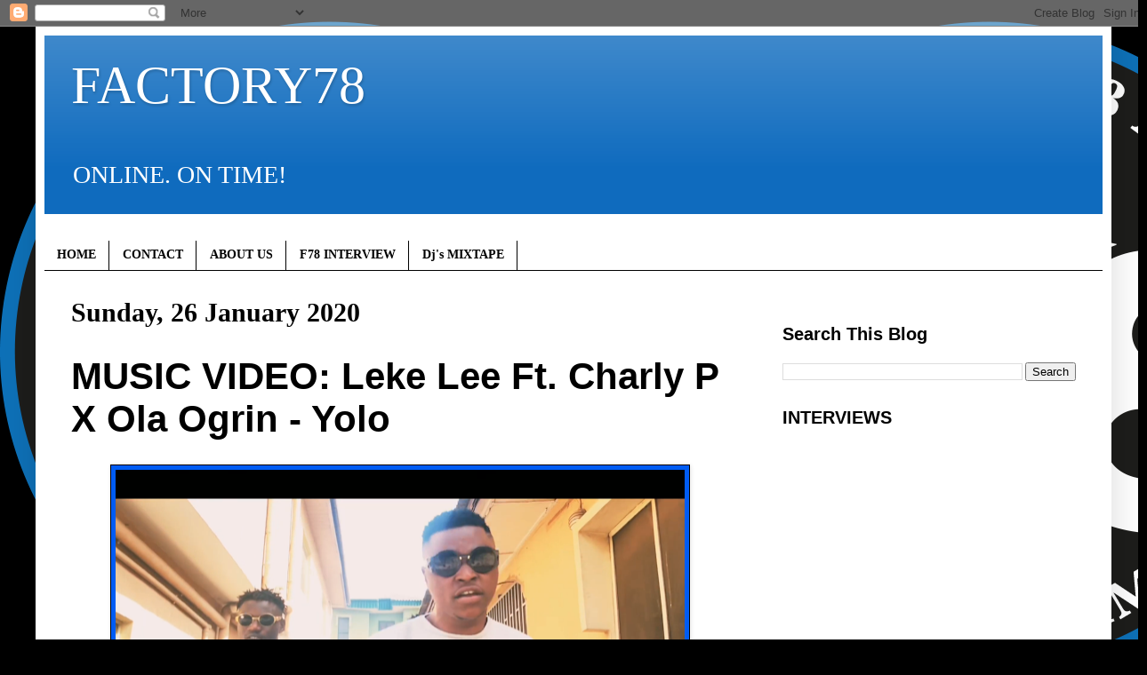

--- FILE ---
content_type: text/html; charset=UTF-8
request_url: http://www.factory78.com/2020/01/music-video-leke-lee-ft-charly-p-x-ola.html
body_size: 15415
content:
<!DOCTYPE html>
<html class='v2' dir='ltr' lang='en-GB'>
<head>
<link href='https://www.blogger.com/static/v1/widgets/335934321-css_bundle_v2.css' rel='stylesheet' type='text/css'/>
<meta content='width=1100' name='viewport'/>
<meta content='text/html; charset=UTF-8' http-equiv='Content-Type'/>
<meta content='blogger' name='generator'/>
<link href='http://www.factory78.com/favicon.ico' rel='icon' type='image/x-icon'/>
<link href='http://www.factory78.com/2020/01/music-video-leke-lee-ft-charly-p-x-ola.html' rel='canonical'/>
<link rel="alternate" type="application/atom+xml" title="FACTORY78 - Atom" href="http://www.factory78.com/feeds/posts/default" />
<link rel="alternate" type="application/rss+xml" title="FACTORY78 - RSS" href="http://www.factory78.com/feeds/posts/default?alt=rss" />
<link rel="service.post" type="application/atom+xml" title="FACTORY78 - Atom" href="https://www.blogger.com/feeds/7272956442541389579/posts/default" />

<link rel="alternate" type="application/atom+xml" title="FACTORY78 - Atom" href="http://www.factory78.com/feeds/8552602106999012881/comments/default" />
<!--Can't find substitution for tag [blog.ieCssRetrofitLinks]-->
<link href='https://blogger.googleusercontent.com/img/b/R29vZ2xl/AVvXsEhUkhpEAfpM-h-uFVC-LtLRwaBZiJAjNz4_cbBEJt1Qj0zwsn_1WPVe5G7wRUX4xX6ueudcGCFYRa6J_PBGed3R1KFM7k212tY6Sb98kDY8cerlBdl-4_A8XKJCJvxsH452PUd1OR0GF9Y/s640/Screen+Shot+2020-01-26+at+17.09.03.png' rel='image_src'/>
<meta content='http://www.factory78.com/2020/01/music-video-leke-lee-ft-charly-p-x-ola.html' property='og:url'/>
<meta content='MUSIC VIDEO: Leke Lee Ft. Charly P X Ola Ogrin - Yolo' property='og:title'/>
<meta content='     ' property='og:description'/>
<meta content='https://blogger.googleusercontent.com/img/b/R29vZ2xl/AVvXsEhUkhpEAfpM-h-uFVC-LtLRwaBZiJAjNz4_cbBEJt1Qj0zwsn_1WPVe5G7wRUX4xX6ueudcGCFYRa6J_PBGed3R1KFM7k212tY6Sb98kDY8cerlBdl-4_A8XKJCJvxsH452PUd1OR0GF9Y/w1200-h630-p-k-no-nu/Screen+Shot+2020-01-26+at+17.09.03.png' property='og:image'/>
<title>FACTORY78: MUSIC VIDEO: Leke Lee Ft. Charly P X Ola Ogrin - Yolo</title>
<style id='page-skin-1' type='text/css'><!--
/*
-----------------------------------------------
Blogger Template Style
Name:     Simple
Designer: Blogger
URL:      www.blogger.com
----------------------------------------------- */
/* Content
----------------------------------------------- */
body {
font: normal normal 20px 'Times New Roman', Times, FreeSerif, serif;
color: #000000;
background: #000000 url(http://3.bp.blogspot.com/-E4k-_l4eKpM/XKJA05zrOWI/AAAAAAAB9Ok/mt7kn1ixuWEwEIqw6bC9kQzOZc3RveZ7ACK4BGAYYCw/s0/F78_Logo_1.png) repeat scroll top left;
padding: 0 40px 40px 40px;
}
html body .region-inner {
min-width: 0;
max-width: 100%;
width: auto;
}
h2 {
font-size: 22px;
}
a:link {
text-decoration:none;
color: #000000;
}
a:visited {
text-decoration:none;
color: #000000;
}
a:hover {
text-decoration:underline;
color: #005cf4;
}
.body-fauxcolumn-outer .fauxcolumn-inner {
background: transparent none repeat scroll top left;
_background-image: none;
}
.body-fauxcolumn-outer .cap-top {
position: absolute;
z-index: 1;
height: 400px;
width: 100%;
}
.body-fauxcolumn-outer .cap-top .cap-left {
width: 100%;
background: transparent none repeat-x scroll top left;
_background-image: none;
}
.content-outer {
-moz-box-shadow: 0 0 40px rgba(0, 0, 0, .15);
-webkit-box-shadow: 0 0 5px rgba(0, 0, 0, .15);
-goog-ms-box-shadow: 0 0 10px #333333;
box-shadow: 0 0 40px rgba(0, 0, 0, .15);
margin-bottom: 1px;
}
.content-inner {
padding: 10px 10px;
}
.content-inner {
background-color: #ffffff;
}
/* Header
----------------------------------------------- */
.header-outer {
background: #0f6bbe url(https://resources.blogblog.com/blogblog/data/1kt/simple/gradients_light.png) repeat-x scroll 0 -400px;
_background-image: none;
}
.Header h1 {
font: normal normal 60px 'Times New Roman', Times, FreeSerif, serif;
color: #ffffff;
text-shadow: 1px 2px 3px rgba(0, 0, 0, .2);
}
.Header h1 a {
color: #ffffff;
}
.Header .description {
font-size: 140%;
color: #ffffff;
}
.header-inner .Header .titlewrapper {
padding: 22px 30px;
}
.header-inner .Header .descriptionwrapper {
padding: 0 30px;
}
/* Tabs
----------------------------------------------- */
.tabs-inner .section:first-child {
border-top: 0 solid #000000;
}
.tabs-inner .section:first-child ul {
margin-top: -0;
border-top: 0 solid #000000;
border-left: 0 solid #000000;
border-right: 0 solid #000000;
}
.tabs-inner .widget ul {
background: #ffffff url(https://resources.blogblog.com/blogblog/data/1kt/simple/gradients_light.png) repeat-x scroll 0 -800px;
_background-image: none;
border-bottom: 1px solid #000000;
margin-top: 0;
margin-left: -30px;
margin-right: -30px;
}
.tabs-inner .widget li a {
display: inline-block;
padding: .6em 1em;
font: normal bold 14px 'Times New Roman', Times, FreeSerif, serif;
color: #000000;
border-left: 1px solid #ffffff;
border-right: 1px solid #000000;
}
.tabs-inner .widget li:first-child a {
border-left: none;
}
.tabs-inner .widget li.selected a, .tabs-inner .widget li a:hover {
color: #000000;
background-color: #ffffff;
text-decoration: none;
}
/* Columns
----------------------------------------------- */
.main-outer {
border-top: 0 solid #ffffff;
}
.fauxcolumn-left-outer .fauxcolumn-inner {
border-right: 1px solid #ffffff;
}
.fauxcolumn-right-outer .fauxcolumn-inner {
border-left: 1px solid #ffffff;
}
/* Headings
----------------------------------------------- */
div.widget > h2,
div.widget h2.title {
margin: 0 0 1em 0;
font: normal bold 20px Arial, Tahoma, Helvetica, FreeSans, sans-serif;
color: #000000;
}
/* Widgets
----------------------------------------------- */
.widget .zippy {
color: #000000;
text-shadow: 2px 2px 1px rgba(0, 0, 0, .1);
}
.widget .popular-posts ul {
list-style: none;
}
/* Posts
----------------------------------------------- */
h2.date-header {
font: normal bold 30px 'Times New Roman', Times, FreeSerif, serif;
}
.date-header span {
background-color: #ffffff;
color: #000000;
padding: inherit;
letter-spacing: inherit;
margin: inherit;
}
.main-inner {
padding-top: 30px;
padding-bottom: 30px;
}
.main-inner .column-center-inner {
padding: 0 15px;
}
.main-inner .column-center-inner .section {
margin: 0 15px;
}
.post {
margin: 0 0 25px 0;
}
h3.post-title, .comments h4 {
font: normal bold 42px Impact, sans-serif;
margin: .75em 0 0;
}
.post-body {
font-size: 110%;
line-height: 1.4;
position: relative;
}
.post-body img, .post-body .tr-caption-container, .Profile img, .Image img,
.BlogList .item-thumbnail img {
padding: 2px;
background: #005cf4;
border: 1px solid #000000;
-moz-box-shadow: 1px 1px 5px rgba(0, 0, 0, .1);
-webkit-box-shadow: 1px 1px 5px rgba(0, 0, 0, .1);
box-shadow: 1px 1px 5px rgba(0, 0, 0, .1);
}
.post-body img, .post-body .tr-caption-container {
padding: 5px;
}
.post-body .tr-caption-container {
color: #000000;
}
.post-body .tr-caption-container img {
padding: 0;
background: transparent;
border: none;
-moz-box-shadow: 0 0 0 rgba(0, 0, 0, .1);
-webkit-box-shadow: 0 0 0 rgba(0, 0, 0, .1);
box-shadow: 0 0 0 rgba(0, 0, 0, .1);
}
.post-header {
margin: 0 0 1.5em;
line-height: 1.6;
font-size: 90%;
}
.post-footer {
margin: 20px -2px 0;
padding: 5px 10px;
color: #000000;
background-color: #ffffff;
border-bottom: 1px solid #000000;
line-height: 1.6;
font-size: 90%;
}
#comments .comment-author {
padding-top: 1.5em;
border-top: 1px solid #ffffff;
background-position: 0 1.5em;
}
#comments .comment-author:first-child {
padding-top: 0;
border-top: none;
}
.avatar-image-container {
margin: .2em 0 0;
}
#comments .avatar-image-container img {
border: 1px solid #000000;
}
/* Comments
----------------------------------------------- */
.comments .comments-content .icon.blog-author {
background-repeat: no-repeat;
background-image: url([data-uri]);
}
.comments .comments-content .loadmore a {
border-top: 1px solid #000000;
border-bottom: 1px solid #000000;
}
.comments .comment-thread.inline-thread {
background-color: #ffffff;
}
.comments .continue {
border-top: 2px solid #000000;
}
/* Accents
---------------------------------------------- */
.section-columns td.columns-cell {
border-left: 1px solid #ffffff;
}
.blog-pager {
background: transparent none no-repeat scroll top center;
}
.blog-pager-older-link, .home-link,
.blog-pager-newer-link {
background-color: #ffffff;
padding: 5px;
}
.footer-outer {
border-top: 0 dashed #bbbbbb;
}
/* Mobile
----------------------------------------------- */
body.mobile  {
background-size: auto;
}
.mobile .body-fauxcolumn-outer {
background: transparent none repeat scroll top left;
}
.mobile .body-fauxcolumn-outer .cap-top {
background-size: 100% auto;
}
.mobile .content-outer {
-webkit-box-shadow: 0 0 3px rgba(0, 0, 0, .15);
box-shadow: 0 0 3px rgba(0, 0, 0, .15);
}
.mobile .tabs-inner .widget ul {
margin-left: 0;
margin-right: 0;
}
.mobile .post {
margin: 0;
}
.mobile .main-inner .column-center-inner .section {
margin: 0;
}
.mobile .date-header span {
padding: 0.1em 10px;
margin: 0 -10px;
}
.mobile h3.post-title {
margin: 0;
}
.mobile .blog-pager {
background: transparent none no-repeat scroll top center;
}
.mobile .footer-outer {
border-top: none;
}
.mobile .main-inner, .mobile .footer-inner {
background-color: #ffffff;
}
.mobile-index-contents {
color: #000000;
}
.mobile-link-button {
background-color: #000000;
}
.mobile-link-button a:link, .mobile-link-button a:visited {
color: #ffffff;
}
.mobile .tabs-inner .section:first-child {
border-top: none;
}
.mobile .tabs-inner .PageList .widget-content {
background-color: #ffffff;
color: #000000;
border-top: 1px solid #000000;
border-bottom: 1px solid #000000;
}
.mobile .tabs-inner .PageList .widget-content .pagelist-arrow {
border-left: 1px solid #000000;
}

--></style>
<style id='template-skin-1' type='text/css'><!--
body {
min-width: 1210px;
}
.content-outer, .content-fauxcolumn-outer, .region-inner {
min-width: 1210px;
max-width: 1210px;
_width: 1210px;
}
.main-inner .columns {
padding-left: 0;
padding-right: 390px;
}
.main-inner .fauxcolumn-center-outer {
left: 0;
right: 390px;
/* IE6 does not respect left and right together */
_width: expression(this.parentNode.offsetWidth -
parseInt("0") -
parseInt("390px") + 'px');
}
.main-inner .fauxcolumn-left-outer {
width: 0;
}
.main-inner .fauxcolumn-right-outer {
width: 390px;
}
.main-inner .column-left-outer {
width: 0;
right: 100%;
margin-left: -0;
}
.main-inner .column-right-outer {
width: 390px;
margin-right: -390px;
}
#layout {
min-width: 0;
}
#layout .content-outer {
min-width: 0;
width: 800px;
}
#layout .region-inner {
min-width: 0;
width: auto;
}
body#layout div.add_widget {
padding: 8px;
}
body#layout div.add_widget a {
margin-left: 32px;
}
--></style>
<style>
    body {background-image:url(http\:\/\/3.bp.blogspot.com\/-E4k-_l4eKpM\/XKJA05zrOWI\/AAAAAAAB9Ok\/mt7kn1ixuWEwEIqw6bC9kQzOZc3RveZ7ACK4BGAYYCw\/s0\/F78_Logo_1.png);}
    
@media (max-width: 200px) { body {background-image:url(http\:\/\/3.bp.blogspot.com\/-E4k-_l4eKpM\/XKJA05zrOWI\/AAAAAAAB9Ok\/mt7kn1ixuWEwEIqw6bC9kQzOZc3RveZ7ACK4BGAYYCw\/w200\/F78_Logo_1.png);}}
@media (max-width: 400px) and (min-width: 201px) { body {background-image:url(http\:\/\/3.bp.blogspot.com\/-E4k-_l4eKpM\/XKJA05zrOWI\/AAAAAAAB9Ok\/mt7kn1ixuWEwEIqw6bC9kQzOZc3RveZ7ACK4BGAYYCw\/w400\/F78_Logo_1.png);}}
@media (max-width: 800px) and (min-width: 401px) { body {background-image:url(http\:\/\/3.bp.blogspot.com\/-E4k-_l4eKpM\/XKJA05zrOWI\/AAAAAAAB9Ok\/mt7kn1ixuWEwEIqw6bC9kQzOZc3RveZ7ACK4BGAYYCw\/w800\/F78_Logo_1.png);}}
@media (max-width: 1200px) and (min-width: 801px) { body {background-image:url(http\:\/\/3.bp.blogspot.com\/-E4k-_l4eKpM\/XKJA05zrOWI\/AAAAAAAB9Ok\/mt7kn1ixuWEwEIqw6bC9kQzOZc3RveZ7ACK4BGAYYCw\/w1200\/F78_Logo_1.png);}}
/* Last tag covers anything over one higher than the previous max-size cap. */
@media (min-width: 1201px) { body {background-image:url(http\:\/\/3.bp.blogspot.com\/-E4k-_l4eKpM\/XKJA05zrOWI\/AAAAAAAB9Ok\/mt7kn1ixuWEwEIqw6bC9kQzOZc3RveZ7ACK4BGAYYCw\/w1600\/F78_Logo_1.png);}}
  </style>
<script type='text/javascript'>
        (function(i,s,o,g,r,a,m){i['GoogleAnalyticsObject']=r;i[r]=i[r]||function(){
        (i[r].q=i[r].q||[]).push(arguments)},i[r].l=1*new Date();a=s.createElement(o),
        m=s.getElementsByTagName(o)[0];a.async=1;a.src=g;m.parentNode.insertBefore(a,m)
        })(window,document,'script','https://www.google-analytics.com/analytics.js','ga');
        ga('create', 'UA-64019866-1', 'auto', 'blogger');
        ga('blogger.send', 'pageview');
      </script>
<link href='https://www.blogger.com/dyn-css/authorization.css?targetBlogID=7272956442541389579&amp;zx=861df709-18d0-4ff7-b2da-095b7878dcd5' media='none' onload='if(media!=&#39;all&#39;)media=&#39;all&#39;' rel='stylesheet'/><noscript><link href='https://www.blogger.com/dyn-css/authorization.css?targetBlogID=7272956442541389579&amp;zx=861df709-18d0-4ff7-b2da-095b7878dcd5' rel='stylesheet'/></noscript>
<meta name='google-adsense-platform-account' content='ca-host-pub-1556223355139109'/>
<meta name='google-adsense-platform-domain' content='blogspot.com'/>

<!-- data-ad-client=ca-pub-5489557595194993 -->

</head>
<body class='loading variant-bold'>
<div class='navbar section' id='navbar' name='Navbar'><div class='widget Navbar' data-version='1' id='Navbar1'><script type="text/javascript">
    function setAttributeOnload(object, attribute, val) {
      if(window.addEventListener) {
        window.addEventListener('load',
          function(){ object[attribute] = val; }, false);
      } else {
        window.attachEvent('onload', function(){ object[attribute] = val; });
      }
    }
  </script>
<div id="navbar-iframe-container"></div>
<script type="text/javascript" src="https://apis.google.com/js/platform.js"></script>
<script type="text/javascript">
      gapi.load("gapi.iframes:gapi.iframes.style.bubble", function() {
        if (gapi.iframes && gapi.iframes.getContext) {
          gapi.iframes.getContext().openChild({
              url: 'https://www.blogger.com/navbar/7272956442541389579?po\x3d8552602106999012881\x26origin\x3dhttp://www.factory78.com',
              where: document.getElementById("navbar-iframe-container"),
              id: "navbar-iframe"
          });
        }
      });
    </script><script type="text/javascript">
(function() {
var script = document.createElement('script');
script.type = 'text/javascript';
script.src = '//pagead2.googlesyndication.com/pagead/js/google_top_exp.js';
var head = document.getElementsByTagName('head')[0];
if (head) {
head.appendChild(script);
}})();
</script>
</div></div>
<div class='body-fauxcolumns'>
<div class='fauxcolumn-outer body-fauxcolumn-outer'>
<div class='cap-top'>
<div class='cap-left'></div>
<div class='cap-right'></div>
</div>
<div class='fauxborder-left'>
<div class='fauxborder-right'></div>
<div class='fauxcolumn-inner'>
</div>
</div>
<div class='cap-bottom'>
<div class='cap-left'></div>
<div class='cap-right'></div>
</div>
</div>
</div>
<div class='content'>
<div class='content-fauxcolumns'>
<div class='fauxcolumn-outer content-fauxcolumn-outer'>
<div class='cap-top'>
<div class='cap-left'></div>
<div class='cap-right'></div>
</div>
<div class='fauxborder-left'>
<div class='fauxborder-right'></div>
<div class='fauxcolumn-inner'>
</div>
</div>
<div class='cap-bottom'>
<div class='cap-left'></div>
<div class='cap-right'></div>
</div>
</div>
</div>
<div class='content-outer'>
<div class='content-cap-top cap-top'>
<div class='cap-left'></div>
<div class='cap-right'></div>
</div>
<div class='fauxborder-left content-fauxborder-left'>
<div class='fauxborder-right content-fauxborder-right'></div>
<div class='content-inner'>
<header>
<div class='header-outer'>
<div class='header-cap-top cap-top'>
<div class='cap-left'></div>
<div class='cap-right'></div>
</div>
<div class='fauxborder-left header-fauxborder-left'>
<div class='fauxborder-right header-fauxborder-right'></div>
<div class='region-inner header-inner'>
<div class='header section' id='header' name='Header'><div class='widget Header' data-version='1' id='Header1'>
<div id='header-inner'>
<div class='titlewrapper'>
<h1 class='title'>
<a href='http://www.factory78.com/'>
FACTORY78
</a>
</h1>
</div>
<div class='descriptionwrapper'>
<p class='description'><span>ONLINE. ON TIME!</span></p>
</div>
</div>
</div></div>
</div>
</div>
<div class='header-cap-bottom cap-bottom'>
<div class='cap-left'></div>
<div class='cap-right'></div>
</div>
</div>
</header>
<div class='tabs-outer'>
<div class='tabs-cap-top cap-top'>
<div class='cap-left'></div>
<div class='cap-right'></div>
</div>
<div class='fauxborder-left tabs-fauxborder-left'>
<div class='fauxborder-right tabs-fauxborder-right'></div>
<div class='region-inner tabs-inner'>
<div class='tabs section' id='crosscol' name='Cross-column'><div class='widget HTML' data-version='1' id='HTML3'>
<h2 class='title'>Auto ads</h2>
<div class='widget-content'>
<script async src="https://pagead2.googlesyndication.com/pagead/js/adsbygoogle.js"></script>
<script>
     (adsbygoogle = window.adsbygoogle || []).push({
          google_ad_client: "ca-pub-3420377279780348",
          enable_page_level_ads: true
     });
</script>
</div>
<div class='clear'></div>
</div></div>
<div class='tabs section' id='crosscol-overflow' name='Cross-Column 2'><div class='widget PageList' data-version='1' id='PageList1'>
<div class='widget-content'>
<ul>
<li>
<a href='http://www.factory78.com/'>HOME</a>
</li>
<li>
<a href='http://www.factory78.com/p/contact.html'>CONTACT</a>
</li>
<li>
<a href='http://www.factory78.com/p/about.html'>ABOUT US</a>
</li>
<li>
<a href='http://factory78.blogspot.co.uk/search/label/F78 INTERVIEW'>F78 INTERVIEW</a>
</li>
<li>
<a href='http://factory78.blogspot.co.uk/search/label/Dj&#39;s MIXTAPE'>Dj's MIXTAPE</a>
</li>
</ul>
<div class='clear'></div>
</div>
</div></div>
</div>
</div>
<div class='tabs-cap-bottom cap-bottom'>
<div class='cap-left'></div>
<div class='cap-right'></div>
</div>
</div>
<div class='main-outer'>
<div class='main-cap-top cap-top'>
<div class='cap-left'></div>
<div class='cap-right'></div>
</div>
<div class='fauxborder-left main-fauxborder-left'>
<div class='fauxborder-right main-fauxborder-right'></div>
<div class='region-inner main-inner'>
<div class='columns fauxcolumns'>
<div class='fauxcolumn-outer fauxcolumn-center-outer'>
<div class='cap-top'>
<div class='cap-left'></div>
<div class='cap-right'></div>
</div>
<div class='fauxborder-left'>
<div class='fauxborder-right'></div>
<div class='fauxcolumn-inner'>
</div>
</div>
<div class='cap-bottom'>
<div class='cap-left'></div>
<div class='cap-right'></div>
</div>
</div>
<div class='fauxcolumn-outer fauxcolumn-left-outer'>
<div class='cap-top'>
<div class='cap-left'></div>
<div class='cap-right'></div>
</div>
<div class='fauxborder-left'>
<div class='fauxborder-right'></div>
<div class='fauxcolumn-inner'>
</div>
</div>
<div class='cap-bottom'>
<div class='cap-left'></div>
<div class='cap-right'></div>
</div>
</div>
<div class='fauxcolumn-outer fauxcolumn-right-outer'>
<div class='cap-top'>
<div class='cap-left'></div>
<div class='cap-right'></div>
</div>
<div class='fauxborder-left'>
<div class='fauxborder-right'></div>
<div class='fauxcolumn-inner'>
</div>
</div>
<div class='cap-bottom'>
<div class='cap-left'></div>
<div class='cap-right'></div>
</div>
</div>
<!-- corrects IE6 width calculation -->
<div class='columns-inner'>
<div class='column-center-outer'>
<div class='column-center-inner'>
<div class='main section' id='main' name='Main'><div class='widget Blog' data-version='1' id='Blog1'>
<div class='blog-posts hfeed'>

          <div class="date-outer">
        
<h2 class='date-header'><span>Sunday, 26 January 2020</span></h2>

          <div class="date-posts">
        
<div class='post-outer'>
<div class='post hentry uncustomized-post-template' itemprop='blogPost' itemscope='itemscope' itemtype='http://schema.org/BlogPosting'>
<meta content='https://blogger.googleusercontent.com/img/b/R29vZ2xl/AVvXsEhUkhpEAfpM-h-uFVC-LtLRwaBZiJAjNz4_cbBEJt1Qj0zwsn_1WPVe5G7wRUX4xX6ueudcGCFYRa6J_PBGed3R1KFM7k212tY6Sb98kDY8cerlBdl-4_A8XKJCJvxsH452PUd1OR0GF9Y/s640/Screen+Shot+2020-01-26+at+17.09.03.png' itemprop='image_url'/>
<meta content='7272956442541389579' itemprop='blogId'/>
<meta content='8552602106999012881' itemprop='postId'/>
<a name='8552602106999012881'></a>
<h3 class='post-title entry-title' itemprop='name'>
MUSIC VIDEO: Leke Lee Ft. Charly P X Ola Ogrin - Yolo
</h3>
<div class='post-header'>
<div class='post-header-line-1'></div>
</div>
<div class='post-body entry-content' id='post-body-8552602106999012881' itemprop='description articleBody'>
<div dir="ltr" style="text-align: left;" trbidi="on">
<div dir="ltr" style="text-align: left;" trbidi="on">
<div class="separator" style="clear: both; text-align: center;">
<a href="https://blogger.googleusercontent.com/img/b/R29vZ2xl/AVvXsEhUkhpEAfpM-h-uFVC-LtLRwaBZiJAjNz4_cbBEJt1Qj0zwsn_1WPVe5G7wRUX4xX6ueudcGCFYRa6J_PBGed3R1KFM7k212tY6Sb98kDY8cerlBdl-4_A8XKJCJvxsH452PUd1OR0GF9Y/s1600/Screen+Shot+2020-01-26+at+17.09.03.png" imageanchor="1" style="margin-left: 1em; margin-right: 1em;"><img border="0" data-original-height="588" data-original-width="1266" height="296" src="https://blogger.googleusercontent.com/img/b/R29vZ2xl/AVvXsEhUkhpEAfpM-h-uFVC-LtLRwaBZiJAjNz4_cbBEJt1Qj0zwsn_1WPVe5G7wRUX4xX6ueudcGCFYRa6J_PBGed3R1KFM7k212tY6Sb98kDY8cerlBdl-4_A8XKJCJvxsH452PUd1OR0GF9Y/s640/Screen+Shot+2020-01-26+at+17.09.03.png" width="640" /></a></div>
<br />
<a name="more"></a><br /></div>
<div style="text-align: center;">
<iframe allow="accelerometer; autoplay; encrypted-media; gyroscope; picture-in-picture" allowfullscreen="" frameborder="0" height="375" src="https://www.youtube.com/embed/ucefKlTDC_s" width="560"></iframe></div>
</div>
<div style='clear: both;'></div>
</div>
<div class='post-footer'>
<div class='post-footer-line post-footer-line-1'>
<span class='post-author vcard'>
</span>
<span class='post-timestamp'>
at
<meta content='http://www.factory78.com/2020/01/music-video-leke-lee-ft-charly-p-x-ola.html' itemprop='url'/>
<a class='timestamp-link' href='http://www.factory78.com/2020/01/music-video-leke-lee-ft-charly-p-x-ola.html' rel='bookmark' title='permanent link'><abbr class='published' itemprop='datePublished' title='2020-01-26T17:10:00Z'>January 26, 2020</abbr></a>
</span>
<span class='post-comment-link'>
</span>
<span class='post-icons'>
<span class='item-action'>
<a href='https://www.blogger.com/email-post/7272956442541389579/8552602106999012881' title='Email Post'>
<img alt='' class='icon-action' height='13' src='https://resources.blogblog.com/img/icon18_email.gif' width='18'/>
</a>
</span>
<span class='item-control blog-admin pid-2085947510'>
<a href='https://www.blogger.com/post-edit.g?blogID=7272956442541389579&postID=8552602106999012881&from=pencil' title='Edit Post'>
<img alt='' class='icon-action' height='18' src='https://resources.blogblog.com/img/icon18_edit_allbkg.gif' width='18'/>
</a>
</span>
</span>
<div class='post-share-buttons goog-inline-block'>
<a class='goog-inline-block share-button sb-email' href='https://www.blogger.com/share-post.g?blogID=7272956442541389579&postID=8552602106999012881&target=email' target='_blank' title='Email This'><span class='share-button-link-text'>Email This</span></a><a class='goog-inline-block share-button sb-blog' href='https://www.blogger.com/share-post.g?blogID=7272956442541389579&postID=8552602106999012881&target=blog' onclick='window.open(this.href, "_blank", "height=270,width=475"); return false;' target='_blank' title='BlogThis!'><span class='share-button-link-text'>BlogThis!</span></a><a class='goog-inline-block share-button sb-twitter' href='https://www.blogger.com/share-post.g?blogID=7272956442541389579&postID=8552602106999012881&target=twitter' target='_blank' title='Share to X'><span class='share-button-link-text'>Share to X</span></a><a class='goog-inline-block share-button sb-facebook' href='https://www.blogger.com/share-post.g?blogID=7272956442541389579&postID=8552602106999012881&target=facebook' onclick='window.open(this.href, "_blank", "height=430,width=640"); return false;' target='_blank' title='Share to Facebook'><span class='share-button-link-text'>Share to Facebook</span></a><a class='goog-inline-block share-button sb-pinterest' href='https://www.blogger.com/share-post.g?blogID=7272956442541389579&postID=8552602106999012881&target=pinterest' target='_blank' title='Share to Pinterest'><span class='share-button-link-text'>Share to Pinterest</span></a>
</div>
</div>
<div class='post-footer-line post-footer-line-2'>
<span class='post-labels'>
Labels:
<a href='http://www.factory78.com/search/label/MUSIC%20VIDEO%3A' rel='tag'>MUSIC VIDEO:</a>
</span>
</div>
<div class='post-footer-line post-footer-line-3'>
<span class='post-location'>
</span>
</div>
</div>
</div>
<div class='comments' id='comments'>
<a name='comments'></a>
<h4>No comments:</h4>
<div id='Blog1_comments-block-wrapper'>
<dl class='avatar-comment-indent' id='comments-block'>
</dl>
</div>
<p class='comment-footer'>
<div class='comment-form'>
<a name='comment-form'></a>
<h4 id='comment-post-message'>Post a Comment</h4>
<p>
</p>
<a href='https://www.blogger.com/comment/frame/7272956442541389579?po=8552602106999012881&hl=en-GB&saa=85391&origin=http://www.factory78.com' id='comment-editor-src'></a>
<iframe allowtransparency='true' class='blogger-iframe-colorize blogger-comment-from-post' frameborder='0' height='410px' id='comment-editor' name='comment-editor' src='' width='100%'></iframe>
<script src='https://www.blogger.com/static/v1/jsbin/2830521187-comment_from_post_iframe.js' type='text/javascript'></script>
<script type='text/javascript'>
      BLOG_CMT_createIframe('https://www.blogger.com/rpc_relay.html');
    </script>
</div>
</p>
</div>
</div>

        </div></div>
      
</div>
<div class='blog-pager' id='blog-pager'>
<span id='blog-pager-newer-link'>
<a class='blog-pager-newer-link' href='http://www.factory78.com/2020/01/music-video-naira-marley-x-c-blvck.html' id='Blog1_blog-pager-newer-link' title='Newer Post'>Newer Post</a>
</span>
<span id='blog-pager-older-link'>
<a class='blog-pager-older-link' href='http://www.factory78.com/2020/01/music-video-ola-ogrin-mafor.html' id='Blog1_blog-pager-older-link' title='Older Post'>Older Post</a>
</span>
<a class='home-link' href='http://www.factory78.com/'>Home</a>
</div>
<div class='clear'></div>
<div class='post-feeds'>
<div class='feed-links'>
Subscribe to:
<a class='feed-link' href='http://www.factory78.com/feeds/8552602106999012881/comments/default' target='_blank' type='application/atom+xml'>Post Comments (Atom)</a>
</div>
</div>
</div><div class='widget HTML' data-version='1' id='HTML8'>
<div class='widget-content'>
<!-- AddThis Follow BEGIN -->
<p>Follow</p>
<div class="addthis_toolbox addthis_32x32_style addthis_default_style">

<a class="addthis_button_facebook_follow" addthis:userid="pages/FACTORY78/125897154099756"></a>

<a class="addthis_button_twitter_follow" addthis:userid="Djfactory78"></a>


<a class="addthis_button_google_follow" addthis:userid="u/0/103335178997854217215/posts"></a>

<a class="addthis_button_youtube_follow" addthis:userid="Factory78tv"></a>


<a class="addthis_button_instagram_follow" addthis:userid="factory78"></a>
</div>
<script type="text/javascript" src="//s7.addthis.com/js/300/addthis_widget.js#pubid=factory78"></script>
<!-- AddThis Follow END -->
</div>
<div class='clear'></div>
</div><div class='widget HTML' data-version='1' id='HTML27'>
<div class='widget-content'>
<div class="sharethis-inline-share-buttons"></div>
</div>
<div class='clear'></div>
</div></div>
</div>
</div>
<div class='column-left-outer'>
<div class='column-left-inner'>
<aside>
</aside>
</div>
</div>
<div class='column-right-outer'>
<div class='column-right-inner'>
<aside>
<div class='sidebar section' id='sidebar-right-1'><div class='widget HTML' data-version='1' id='HTML10'>
<div class='widget-content'>
<script async src="https://pagead2.googlesyndication.com/pagead/js/adsbygoogle.js"></script>
<script>
     (adsbygoogle = window.adsbygoogle || []).push({
          google_ad_client: "ca-pub-3420377279780348",
          enable_page_level_ads: true
     });
</script>
</div>
<div class='clear'></div>
</div><div class='widget BlogSearch' data-version='1' id='BlogSearch1'>
<h2 class='title'>Search This Blog</h2>
<div class='widget-content'>
<div id='BlogSearch1_form'>
<form action='http://www.factory78.com/search' class='gsc-search-box' target='_top'>
<table cellpadding='0' cellspacing='0' class='gsc-search-box'>
<tbody>
<tr>
<td class='gsc-input'>
<input autocomplete='off' class='gsc-input' name='q' size='10' title='search' type='text' value=''/>
</td>
<td class='gsc-search-button'>
<input class='gsc-search-button' title='search' type='submit' value='Search'/>
</td>
</tr>
</tbody>
</table>
</form>
</div>
</div>
<div class='clear'></div>
</div><div class='widget HTML' data-version='1' id='HTML6'>
<h2 class='title'>INTERVIEWS</h2>
<div class='widget-content'>
<iframe width="330" height="300" src="https://www.youtube.com/embed/8HBl5P4ppEM" title="YouTube video player" frameborder="0" allow="accelerometer; autoplay; clipboard-write; encrypted-media; gyroscope; picture-in-picture; web-share" allowfullscreen></iframe>


<iframe width="330" height="300" src="https://www.youtube.com/embed/orKmy9lLnKs" title="YouTube video player" frameborder="0" allow="accelerometer; autoplay; clipboard-write; encrypted-media; gyroscope; picture-in-picture; web-share" allowfullscreen></iframe>

<iframe width="330" height="300" src="https://www.youtube.com/embed/zJNSaYI8-G8" title="YouTube video player" frameborder="0" allow="accelerometer; autoplay; clipboard-write; encrypted-media; gyroscope; picture-in-picture; web-share" allowfullscreen></iframe>

<iframe width="330" height="300" src="https://www.youtube.com/embed/LEmZwJooVhU" title="YouTube video player" frameborder="0" allow="accelerometer; autoplay; clipboard-write; encrypted-media; gyroscope; picture-in-picture; web-share" allowfullscreen></iframe>


<iframe width="330" height="300" src="https://www.youtube.com/embed/H5jlQ0XEb2I" title="YouTube video player" frameborder="0" allow="accelerometer; autoplay; clipboard-write; encrypted-media; gyroscope; picture-in-picture; web-share" allowfullscreen></iframe>


<iframe width="330" height="300" src="https://www.youtube.com/embed/aI-tVC-NbKI" title="YouTube video player" frameborder="0" allow="accelerometer; autoplay; clipboard-write; encrypted-media; gyroscope; picture-in-picture" allowfullscreen></iframe>

<iframe width="330" height="300" src="https://www.youtube.com/embed/zeL5WdkAcMk" title="YouTube video player" frameborder="0" allow="accelerometer; autoplay; clipboard-write; encrypted-media; gyroscope; picture-in-picture" allowfullscreen></iframe>


<iframe width="330" height="300" src="https://www.youtube.com/embed/5YepgTGLDGU" title="YouTube video player" frameborder="0" allow="accelerometer; autoplay; clipboard-write; encrypted-media; gyroscope; picture-in-picture" allowfullscreen></iframe>


<iframe width="330" height="300" src="https://www.youtube.com/embed/n0eAO0nEAU8" title="YouTube video player" frameborder="0" allow="accelerometer; autoplay; clipboard-write; encrypted-media; gyroscope; picture-in-picture" allowfullscreen></iframe>



<iframe width="330" height="300" src="https://www.youtube.com/embed/jcoQfyn63ow" frameborder="0" allow="accelerometer; autoplay; encrypted-media; gyroscope; picture-in-picture" allowfullscreen></iframe>



<iframe width="330" height="300" src="https://www.youtube.com/embed/pl4k9SXKZjo" frameborder="0" allow="accelerometer; autoplay; encrypted-media; gyroscope; picture-in-picture" allowfullscreen></iframe>


<iframe width="330" height="300" src="https://www.youtube.com/embed/1_6GHiKn7p8" frameborder="0" allow="accelerometer; autoplay; clipboard-write; encrypted-media; gyroscope; picture-in-picture" allowfullscreen></iframe>


<iframe width="330" height="300" src="https://www.youtube.com/embed/yGmgGEyJsd8" frameborder="0" allow="accelerometer; autoplay; clipboard-write; encrypted-media; gyroscope; picture-in-picture" allowfullscreen></iframe>



<iframe width="330" height="300" src="https://www.youtube.com/embed/zc6ovOqmFcE" frameborder="0" allow="accelerometer; autoplay; clipboard-write; encrypted-media; gyroscope; picture-in-picture" allowfullscreen></iframe>



<iframe width="330" height="300" src="https://www.youtube.com/embed/9-eCssq8NYU" frameborder="0" allow="accelerometer; autoplay; clipboard-write; encrypted-media; gyroscope; picture-in-picture" allowfullscreen></iframe>


<iframe width="330" height="300" src="https://www.youtube.com/embed/EZSue6mVC_I" frameborder="0" allow="accelerometer; autoplay; clipboard-write; encrypted-media; gyroscope; picture-in-picture" allowfullscreen></iframe>



<iframe width="330" height="300" src="https://www.youtube.com/embed/ei_soK5tsQk" frameborder="0" allow="accelerometer; autoplay; clipboard-write; encrypted-media; gyroscope; picture-in-picture" allowfullscreen></iframe>


<iframe width="330" height="300" src="https://www.youtube.com/embed/C24ISfadPkA" frameborder="0" allow="accelerometer; autoplay; clipboard-write; encrypted-media; gyroscope; picture-in-picture" allowfullscreen></iframe>
</div>
<div class='clear'></div>
</div><div class='widget HTML' data-version='1' id='HTML5'>
<div class='widget-content'>
<!-- AddThis Button BEGIN -->
<div class="addthis_toolbox addthis_floating_style addthis_counter_style" style="left:50px;top:50px;">
<a class="addthis_button_facebook_like" fb:like:layout="box_count"></a>
<a class="addthis_button_tweet" tw:count="vertical"></a>
<a class="addthis_button_google_plusone" g:plusone:size="tall"></a>
<a class="addthis_counter"></a>
</div>
<script type="text/javascript">var addthis_config = {"data_track_addressbar":true};</script>
<script type="text/javascript" src="//s7.addthis.com/js/300/addthis_widget.js#pubid=factory78"></script>
<!-- AddThis Button END -->
</div>
<div class='clear'></div>
</div><div class='widget HTML' data-version='1' id='HTML7'>
<div class='widget-content'>
<script async src="//pagead2.googlesyndication.com/pagead/js/adsbygoogle.js"></script>
<script>
  (adsbygoogle = window.adsbygoogle || []).push({
    google_ad_client: "ca-pub-3420377279780348",
    enable_page_level_ads: true
  });
</script>
</div>
<div class='clear'></div>
</div><div class='widget HTML' data-version='1' id='HTML9'>
<div class='widget-content'>
<script async src="//pagead2.googlesyndication.com/pagead/js/adsbygoogle.js"></script>
<script>
  (adsbygoogle = window.adsbygoogle || []).push({
    google_ad_client: "ca-pub-3420377279780348",
    enable_page_level_ads: true
  });
</script>
</div>
<div class='clear'></div>
</div><div class='widget HTML' data-version='1' id='HTML11'>
<div class='widget-content'>
<script async src="//pagead2.googlesyndication.com/pagead/js/adsbygoogle.js"></script>
<!-- NEW ADD SEPT -->
<ins class="adsbygoogle"
     style="display:inline-block;width:336px;height:280px"
     data-ad-client="ca-pub-3420377279780348"
     data-ad-slot="4620990313"></ins>
<script>
(adsbygoogle = window.adsbygoogle || []).push({});
</script>
</div>
<div class='clear'></div>
</div><div class='widget HTML' data-version='1' id='HTML12'>
<div class='widget-content'>
<script async src="//pagead2.googlesyndication.com/pagead/js/adsbygoogle.js"></script>
<!-- Large Skyscaper -->
<ins class="adsbygoogle"
     style="display:inline-block;width:300px;height:600px"
     data-ad-client="ca-pub-3420377279780348"
     data-ad-slot="5788262717"></ins>
<script>
(adsbygoogle = window.adsbygoogle || []).push({});
</script>
</div>
<div class='clear'></div>
</div><div class='widget HTML' data-version='1' id='HTML21'>
<div class='widget-content'>
<!-- Go to www.addthis.com/dashboard to customize your tools -->
<script type="text/javascript" src="//s7.addthis.com/js/300/addthis_widget.js#pubid=ra-54c7c20b6a656942" async="async"></script>
</div>
<div class='clear'></div>
</div><div class='widget HTML' data-version='1' id='HTML22'>
<h2 class='title'>FACTORY78 TWEETS FEED</h2>
<div class='widget-content'>
<a class="twitter-timeline" href="https://twitter.com/Factory78" data-widget-id="555071666305630209">Tweets by @Factory78</a>
<script>!function(d,s,id){var js,fjs=d.getElementsByTagName(s)[0],p=/^http:/.test(d.location)?'http':'https';if(!d.getElementById(id)){js=d.createElement(s);js.id=id;js.src=p+"://platform.twitter.com/widgets.js";fjs.parentNode.insertBefore(js,fjs);}}(document,"script","twitter-wjs");</script>
</div>
<div class='clear'></div>
</div><div class='widget HTML' data-version='1' id='HTML24'>
<div class='widget-content'>
<a href="http://www.factory78.com/p/privacy-policy.html"> Privacy Policy</a>
</div>
<div class='clear'></div>
</div><div class='widget HTML' data-version='1' id='HTML25'>
<div class='widget-content'>
<center><a href="http://www.factory78.com/p/terms-and-conditions.html"> Terms And Conditions</a><center></center></center>
</div>
<div class='clear'></div>
</div><div class='widget HTML' data-version='1' id='HTML23'>
<h2 class='title'>Live Traffik Feed</h2>
<div class='widget-content'>
<span style="font-weight:bold;"></span><script type="text/javascript" src="http://feedjit.com/serve/?vv=955&amp;tft=3&amp;dd=0&amp;wid=b0314c4e13f6b2c4&amp;pid=0&amp;proid=0&amp;bc=FFFFFF&amp;tc=000000&amp;brd1=012B6B&amp;lnk=135D9E&amp;hc=FFFFFF&amp;hfc=2853A8&amp;btn=C99700&amp;ww=200&amp;wne=10&amp;wh=Live+Traffic+Feed&amp;hl=0&amp;hlnks=0&amp;hfce=0&amp;srefs=0&amp;hbars=0"></script><noscript><a href="http://feedjit.com/">Feedjit Live Blog Stats</a></noscript>
</div>
<div class='clear'></div>
</div><div class='widget PopularPosts' data-version='1' id='PopularPosts1'>
<h2>Popular Posts</h2>
<div class='widget-content popular-posts'>
<ul>
</ul>
<div class='clear'></div>
</div>
</div><div class='widget BlogArchive' data-version='1' id='BlogArchive1'>
<h2>Blog Archive</h2>
<div class='widget-content'>
<div id='ArchiveList'>
<div id='BlogArchive1_ArchiveList'>
<select id='BlogArchive1_ArchiveMenu'>
<option value=''>Blog Archive</option>
<option value='http://www.factory78.com/2026/01/'>January (8)</option>
<option value='http://www.factory78.com/2025/12/'>December (8)</option>
<option value='http://www.factory78.com/2025/11/'>November (2)</option>
<option value='http://www.factory78.com/2025/10/'>October (7)</option>
<option value='http://www.factory78.com/2025/09/'>September (6)</option>
<option value='http://www.factory78.com/2025/08/'>August (7)</option>
<option value='http://www.factory78.com/2025/07/'>July (8)</option>
<option value='http://www.factory78.com/2025/06/'>June (7)</option>
<option value='http://www.factory78.com/2025/05/'>May (9)</option>
<option value='http://www.factory78.com/2025/04/'>April (13)</option>
<option value='http://www.factory78.com/2025/03/'>March (18)</option>
<option value='http://www.factory78.com/2025/02/'>February (7)</option>
<option value='http://www.factory78.com/2025/01/'>January (4)</option>
<option value='http://www.factory78.com/2024/12/'>December (13)</option>
<option value='http://www.factory78.com/2024/11/'>November (13)</option>
<option value='http://www.factory78.com/2024/10/'>October (9)</option>
<option value='http://www.factory78.com/2024/09/'>September (16)</option>
<option value='http://www.factory78.com/2024/08/'>August (24)</option>
<option value='http://www.factory78.com/2024/07/'>July (14)</option>
<option value='http://www.factory78.com/2024/06/'>June (21)</option>
<option value='http://www.factory78.com/2024/05/'>May (11)</option>
<option value='http://www.factory78.com/2024/04/'>April (18)</option>
<option value='http://www.factory78.com/2024/03/'>March (25)</option>
<option value='http://www.factory78.com/2024/02/'>February (32)</option>
<option value='http://www.factory78.com/2024/01/'>January (35)</option>
<option value='http://www.factory78.com/2023/12/'>December (10)</option>
<option value='http://www.factory78.com/2023/11/'>November (33)</option>
<option value='http://www.factory78.com/2023/10/'>October (33)</option>
<option value='http://www.factory78.com/2023/09/'>September (22)</option>
<option value='http://www.factory78.com/2023/08/'>August (27)</option>
<option value='http://www.factory78.com/2023/07/'>July (54)</option>
<option value='http://www.factory78.com/2023/06/'>June (32)</option>
<option value='http://www.factory78.com/2023/05/'>May (36)</option>
<option value='http://www.factory78.com/2023/04/'>April (33)</option>
<option value='http://www.factory78.com/2023/03/'>March (28)</option>
<option value='http://www.factory78.com/2023/02/'>February (18)</option>
<option value='http://www.factory78.com/2023/01/'>January (18)</option>
<option value='http://www.factory78.com/2022/12/'>December (19)</option>
<option value='http://www.factory78.com/2022/11/'>November (47)</option>
<option value='http://www.factory78.com/2022/10/'>October (45)</option>
<option value='http://www.factory78.com/2022/09/'>September (40)</option>
<option value='http://www.factory78.com/2022/08/'>August (49)</option>
<option value='http://www.factory78.com/2022/07/'>July (39)</option>
<option value='http://www.factory78.com/2022/06/'>June (43)</option>
<option value='http://www.factory78.com/2022/05/'>May (52)</option>
<option value='http://www.factory78.com/2022/04/'>April (35)</option>
<option value='http://www.factory78.com/2022/03/'>March (50)</option>
<option value='http://www.factory78.com/2022/02/'>February (47)</option>
<option value='http://www.factory78.com/2022/01/'>January (46)</option>
<option value='http://www.factory78.com/2021/12/'>December (54)</option>
<option value='http://www.factory78.com/2021/11/'>November (65)</option>
<option value='http://www.factory78.com/2021/10/'>October (58)</option>
<option value='http://www.factory78.com/2021/09/'>September (60)</option>
<option value='http://www.factory78.com/2021/08/'>August (67)</option>
<option value='http://www.factory78.com/2021/07/'>July (71)</option>
<option value='http://www.factory78.com/2021/06/'>June (85)</option>
<option value='http://www.factory78.com/2021/05/'>May (49)</option>
<option value='http://www.factory78.com/2021/04/'>April (84)</option>
<option value='http://www.factory78.com/2021/03/'>March (108)</option>
<option value='http://www.factory78.com/2021/02/'>February (75)</option>
<option value='http://www.factory78.com/2021/01/'>January (58)</option>
<option value='http://www.factory78.com/2020/12/'>December (145)</option>
<option value='http://www.factory78.com/2020/11/'>November (115)</option>
<option value='http://www.factory78.com/2020/10/'>October (148)</option>
<option value='http://www.factory78.com/2020/09/'>September (61)</option>
<option value='http://www.factory78.com/2020/08/'>August (103)</option>
<option value='http://www.factory78.com/2020/07/'>July (119)</option>
<option value='http://www.factory78.com/2020/06/'>June (108)</option>
<option value='http://www.factory78.com/2020/05/'>May (66)</option>
<option value='http://www.factory78.com/2020/04/'>April (105)</option>
<option value='http://www.factory78.com/2020/03/'>March (65)</option>
<option value='http://www.factory78.com/2020/02/'>February (117)</option>
<option value='http://www.factory78.com/2020/01/'>January (47)</option>
<option value='http://www.factory78.com/2019/12/'>December (32)</option>
<option value='http://www.factory78.com/2019/11/'>November (95)</option>
<option value='http://www.factory78.com/2019/10/'>October (74)</option>
<option value='http://www.factory78.com/2019/09/'>September (85)</option>
<option value='http://www.factory78.com/2019/08/'>August (70)</option>
<option value='http://www.factory78.com/2019/07/'>July (88)</option>
<option value='http://www.factory78.com/2019/06/'>June (45)</option>
<option value='http://www.factory78.com/2019/05/'>May (86)</option>
<option value='http://www.factory78.com/2019/04/'>April (75)</option>
<option value='http://www.factory78.com/2019/03/'>March (83)</option>
<option value='http://www.factory78.com/2019/02/'>February (140)</option>
<option value='http://www.factory78.com/2019/01/'>January (113)</option>
<option value='http://www.factory78.com/2018/12/'>December (54)</option>
<option value='http://www.factory78.com/2018/11/'>November (122)</option>
<option value='http://www.factory78.com/2018/10/'>October (166)</option>
<option value='http://www.factory78.com/2018/09/'>September (176)</option>
<option value='http://www.factory78.com/2018/08/'>August (193)</option>
<option value='http://www.factory78.com/2018/07/'>July (185)</option>
<option value='http://www.factory78.com/2018/06/'>June (94)</option>
<option value='http://www.factory78.com/2018/05/'>May (128)</option>
<option value='http://www.factory78.com/2018/04/'>April (102)</option>
<option value='http://www.factory78.com/2018/03/'>March (188)</option>
<option value='http://www.factory78.com/2018/02/'>February (153)</option>
<option value='http://www.factory78.com/2018/01/'>January (141)</option>
<option value='http://www.factory78.com/2017/12/'>December (159)</option>
<option value='http://www.factory78.com/2017/11/'>November (127)</option>
<option value='http://www.factory78.com/2017/10/'>October (156)</option>
<option value='http://www.factory78.com/2017/09/'>September (138)</option>
<option value='http://www.factory78.com/2017/08/'>August (139)</option>
<option value='http://www.factory78.com/2017/07/'>July (200)</option>
<option value='http://www.factory78.com/2017/06/'>June (141)</option>
<option value='http://www.factory78.com/2017/05/'>May (177)</option>
<option value='http://www.factory78.com/2017/04/'>April (124)</option>
<option value='http://www.factory78.com/2017/03/'>March (146)</option>
<option value='http://www.factory78.com/2017/02/'>February (139)</option>
<option value='http://www.factory78.com/2017/01/'>January (179)</option>
<option value='http://www.factory78.com/2016/12/'>December (264)</option>
<option value='http://www.factory78.com/2016/11/'>November (282)</option>
<option value='http://www.factory78.com/2016/10/'>October (185)</option>
<option value='http://www.factory78.com/2016/09/'>September (189)</option>
<option value='http://www.factory78.com/2016/08/'>August (225)</option>
<option value='http://www.factory78.com/2016/07/'>July (264)</option>
<option value='http://www.factory78.com/2016/06/'>June (262)</option>
<option value='http://www.factory78.com/2016/05/'>May (263)</option>
<option value='http://www.factory78.com/2016/04/'>April (261)</option>
<option value='http://www.factory78.com/2016/03/'>March (256)</option>
<option value='http://www.factory78.com/2016/02/'>February (331)</option>
<option value='http://www.factory78.com/2016/01/'>January (308)</option>
<option value='http://www.factory78.com/2015/12/'>December (249)</option>
<option value='http://www.factory78.com/2015/11/'>November (288)</option>
<option value='http://www.factory78.com/2015/10/'>October (250)</option>
<option value='http://www.factory78.com/2015/09/'>September (343)</option>
<option value='http://www.factory78.com/2015/08/'>August (383)</option>
<option value='http://www.factory78.com/2015/07/'>July (331)</option>
<option value='http://www.factory78.com/2015/06/'>June (340)</option>
<option value='http://www.factory78.com/2015/05/'>May (271)</option>
<option value='http://www.factory78.com/2015/04/'>April (345)</option>
<option value='http://www.factory78.com/2015/03/'>March (287)</option>
<option value='http://www.factory78.com/2015/02/'>February (317)</option>
<option value='http://www.factory78.com/2015/01/'>January (463)</option>
<option value='http://www.factory78.com/2014/12/'>December (242)</option>
<option value='http://www.factory78.com/2014/11/'>November (262)</option>
<option value='http://www.factory78.com/2014/10/'>October (259)</option>
<option value='http://www.factory78.com/2014/09/'>September (319)</option>
<option value='http://www.factory78.com/2014/08/'>August (182)</option>
<option value='http://www.factory78.com/2014/07/'>July (219)</option>
<option value='http://www.factory78.com/2014/06/'>June (305)</option>
<option value='http://www.factory78.com/2014/05/'>May (424)</option>
<option value='http://www.factory78.com/2014/04/'>April (327)</option>
<option value='http://www.factory78.com/2014/03/'>March (185)</option>
<option value='http://www.factory78.com/2014/02/'>February (171)</option>
<option value='http://www.factory78.com/2014/01/'>January (171)</option>
<option value='http://www.factory78.com/2013/12/'>December (245)</option>
<option value='http://www.factory78.com/2013/11/'>November (213)</option>
<option value='http://www.factory78.com/2013/10/'>October (180)</option>
<option value='http://www.factory78.com/2013/09/'>September (136)</option>
<option value='http://www.factory78.com/2013/08/'>August (158)</option>
<option value='http://www.factory78.com/2013/07/'>July (184)</option>
<option value='http://www.factory78.com/2013/06/'>June (225)</option>
<option value='http://www.factory78.com/2013/05/'>May (231)</option>
<option value='http://www.factory78.com/2013/04/'>April (291)</option>
<option value='http://www.factory78.com/2013/03/'>March (236)</option>
<option value='http://www.factory78.com/2013/02/'>February (156)</option>
<option value='http://www.factory78.com/2013/01/'>January (135)</option>
<option value='http://www.factory78.com/2012/12/'>December (176)</option>
<option value='http://www.factory78.com/2012/11/'>November (136)</option>
<option value='http://www.factory78.com/2012/10/'>October (166)</option>
<option value='http://www.factory78.com/2012/09/'>September (90)</option>
<option value='http://www.factory78.com/2012/08/'>August (118)</option>
<option value='http://www.factory78.com/2012/07/'>July (72)</option>
<option value='http://www.factory78.com/2012/06/'>June (71)</option>
<option value='http://www.factory78.com/2012/05/'>May (68)</option>
<option value='http://www.factory78.com/2012/04/'>April (74)</option>
<option value='http://www.factory78.com/2012/03/'>March (83)</option>
<option value='http://www.factory78.com/2012/02/'>February (72)</option>
<option value='http://www.factory78.com/2012/01/'>January (76)</option>
<option value='http://www.factory78.com/2011/12/'>December (104)</option>
<option value='http://www.factory78.com/2011/11/'>November (119)</option>
<option value='http://www.factory78.com/2011/10/'>October (82)</option>
<option value='http://www.factory78.com/2011/09/'>September (57)</option>
<option value='http://www.factory78.com/2011/08/'>August (33)</option>
<option value='http://www.factory78.com/2011/07/'>July (33)</option>
<option value='http://www.factory78.com/2011/06/'>June (40)</option>
<option value='http://www.factory78.com/2011/05/'>May (60)</option>
<option value='http://www.factory78.com/2011/04/'>April (66)</option>
<option value='http://www.factory78.com/2011/03/'>March (87)</option>
<option value='http://www.factory78.com/2011/02/'>February (97)</option>
<option value='http://www.factory78.com/2011/01/'>January (129)</option>
<option value='http://www.factory78.com/2001/01/'>January (1)</option>
</select>
</div>
</div>
<div class='clear'></div>
</div>
</div><div class='widget Label' data-version='1' id='Label1'>
<h2>Labels</h2>
<div class='widget-content list-label-widget-content'>
<ul>
<li>
<a dir='ltr' href='http://www.factory78.com/search/label/6ix9ine'>6ix9ine</a>
</li>
<li>
<a dir='ltr' href='http://www.factory78.com/search/label/ACAPPELLA'>ACAPPELLA</a>
</li>
<li>
<a dir='ltr' href='http://www.factory78.com/search/label/ACOUSTIC%20SESSION'>ACOUSTIC SESSION</a>
</li>
<li>
<a dir='ltr' href='http://www.factory78.com/search/label/advert'>advert</a>
</li>
<li>
<a dir='ltr' href='http://www.factory78.com/search/label/AFROBEATS'>AFROBEATS</a>
</li>
<li>
<a dir='ltr' href='http://www.factory78.com/search/label/ALBUM'>ALBUM</a>
</li>
<li>
<a dir='ltr' href='http://www.factory78.com/search/label/amapiano'>amapiano</a>
</li>
<li>
<a dir='ltr' href='http://www.factory78.com/search/label/Animation%20Video'>Animation Video</a>
</li>
<li>
<a dir='ltr' href='http://www.factory78.com/search/label/APC'>APC</a>
</li>
<li>
<a dir='ltr' href='http://www.factory78.com/search/label/ARTICLE'>ARTICLE</a>
</li>
<li>
<a dir='ltr' href='http://www.factory78.com/search/label/AUDIO'>AUDIO</a>
</li>
<li>
<a dir='ltr' href='http://www.factory78.com/search/label/AWARDS'>AWARDS</a>
</li>
<li>
<a dir='ltr' href='http://www.factory78.com/search/label/bike'>bike</a>
</li>
<li>
<a dir='ltr' href='http://www.factory78.com/search/label/Bola%20Ahmed%20Tinubu'>Bola Ahmed Tinubu</a>
</li>
<li>
<a dir='ltr' href='http://www.factory78.com/search/label/Bongomusic'>Bongomusic</a>
</li>
<li>
<a dir='ltr' href='http://www.factory78.com/search/label/BOXING'>BOXING</a>
</li>
<li>
<a dir='ltr' href='http://www.factory78.com/search/label/charity'>charity</a>
</li>
<li>
<a dir='ltr' href='http://www.factory78.com/search/label/CONCERT'>CONCERT</a>
</li>
<li>
<a dir='ltr' href='http://www.factory78.com/search/label/conversation'>conversation</a>
</li>
<li>
<a dir='ltr' href='http://www.factory78.com/search/label/DAILYMOTION%20VIDEOS'>DAILYMOTION VIDEOS</a>
</li>
<li>
<a dir='ltr' href='http://www.factory78.com/search/label/davido'>davido</a>
</li>
<li>
<a dir='ltr' href='http://www.factory78.com/search/label/DIARY'>DIARY</a>
</li>
<li>
<a dir='ltr' href='http://www.factory78.com/search/label/DISCOVERY%20JOURNEY'>DISCOVERY JOURNEY</a>
</li>
<li>
<a dir='ltr' href='http://www.factory78.com/search/label/dj'>dj</a>
</li>
<li>
<a dir='ltr' href='http://www.factory78.com/search/label/Dj%27s%20MIXTAPE'>Dj&#39;s MIXTAPE</a>
</li>
<li>
<a dir='ltr' href='http://www.factory78.com/search/label/DOCUMENTARIES'>DOCUMENTARIES</a>
</li>
<li>
<a dir='ltr' href='http://www.factory78.com/search/label/E.P'>E.P</a>
</li>
<li>
<a dir='ltr' href='http://www.factory78.com/search/label/ENTERTAINMENT%20NEWS'>ENTERTAINMENT NEWS</a>
</li>
<li>
<a dir='ltr' href='http://www.factory78.com/search/label/ENTWR'>ENTWR</a>
</li>
<li>
<a dir='ltr' href='http://www.factory78.com/search/label/EP'>EP</a>
</li>
<li>
<a dir='ltr' href='http://www.factory78.com/search/label/Episode'>Episode</a>
</li>
<li>
<a dir='ltr' href='http://www.factory78.com/search/label/event'>event</a>
</li>
<li>
<a dir='ltr' href='http://www.factory78.com/search/label/EVENTS'>EVENTS</a>
</li>
<li>
<a dir='ltr' href='http://www.factory78.com/search/label/F78%20INTERVIEW'>F78 INTERVIEW</a>
</li>
<li>
<a dir='ltr' href='http://www.factory78.com/search/label/F78%20merchandise'>F78 merchandise</a>
</li>
<li>
<a dir='ltr' href='http://www.factory78.com/search/label/F78%20News'>F78 News</a>
</li>
<li>
<a dir='ltr' href='http://www.factory78.com/search/label/F78%20ON%20ITUNES'>F78 ON ITUNES</a>
</li>
<li>
<a dir='ltr' href='http://www.factory78.com/search/label/F78%20video%20picks%20of%20the%20week'>F78 video picks of the week</a>
</li>
<li>
<a dir='ltr' href='http://www.factory78.com/search/label/F78%20WEEKLY%20NEWS'>F78 WEEKLY NEWS</a>
</li>
<li>
<a dir='ltr' href='http://www.factory78.com/search/label/f78news'>f78news</a>
</li>
<li>
<a dir='ltr' href='http://www.factory78.com/search/label/factory78%20interview'>factory78 interview</a>
</li>
<li>
<a dir='ltr' href='http://www.factory78.com/search/label/FACTORY78%20INTERVIEWS'>FACTORY78 INTERVIEWS</a>
</li>
<li>
<a dir='ltr' href='http://www.factory78.com/search/label/Factory78%20MIXTAPE'>Factory78 MIXTAPE</a>
</li>
<li>
<a dir='ltr' href='http://www.factory78.com/search/label/fashion'>fashion</a>
</li>
<li>
<a dir='ltr' href='http://www.factory78.com/search/label/festival'>festival</a>
</li>
<li>
<a dir='ltr' href='http://www.factory78.com/search/label/Fila'>Fila</a>
</li>
<li>
<a dir='ltr' href='http://www.factory78.com/search/label/film'>film</a>
</li>
<li>
<a dir='ltr' href='http://www.factory78.com/search/label/Flashback'>Flashback</a>
</li>
<li>
<a dir='ltr' href='http://www.factory78.com/search/label/FOOD'>FOOD</a>
</li>
<li>
<a dir='ltr' href='http://www.factory78.com/search/label/Footwear'>Footwear</a>
</li>
<li>
<a dir='ltr' href='http://www.factory78.com/search/label/FREESTYLES'>FREESTYLES</a>
</li>
<li>
<a dir='ltr' href='http://www.factory78.com/search/label/GADGETS'>GADGETS</a>
</li>
<li>
<a dir='ltr' href='http://www.factory78.com/search/label/GAME'>GAME</a>
</li>
<li>
<a dir='ltr' href='http://www.factory78.com/search/label/Gospel'>Gospel</a>
</li>
<li>
<a dir='ltr' href='http://www.factory78.com/search/label/grammyawards'>grammyawards</a>
</li>
<li>
<a dir='ltr' href='http://www.factory78.com/search/label/interview'>interview</a>
</li>
<li>
<a dir='ltr' href='http://www.factory78.com/search/label/INTERVIEWS'>INTERVIEWS</a>
</li>
<li>
<a dir='ltr' href='http://www.factory78.com/search/label/j%20cole'>j cole</a>
</li>
<li>
<a dir='ltr' href='http://www.factory78.com/search/label/kizz%20daniel.%20interview'>kizz daniel. interview</a>
</li>
<li>
<a dir='ltr' href='http://www.factory78.com/search/label/Lifestyle'>Lifestyle</a>
</li>
<li>
<a dir='ltr' href='http://www.factory78.com/search/label/LIVE%20PERFORMANCES'>LIVE PERFORMANCES</a>
</li>
<li>
<a dir='ltr' href='http://www.factory78.com/search/label/Louis%20Vuitton'>Louis Vuitton</a>
</li>
<li>
<a dir='ltr' href='http://www.factory78.com/search/label/Lyric%20Video'>Lyric Video</a>
</li>
<li>
<a dir='ltr' href='http://www.factory78.com/search/label/Lyrics%20Video'>Lyrics Video</a>
</li>
<li>
<a dir='ltr' href='http://www.factory78.com/search/label/MIX%20DOWNLOAD%20%28MIXTAPE%29'>MIX DOWNLOAD (MIXTAPE)</a>
</li>
<li>
<a dir='ltr' href='http://www.factory78.com/search/label/MIXTAPE'>MIXTAPE</a>
</li>
<li>
<a dir='ltr' href='http://www.factory78.com/search/label/MOVIES'>MOVIES</a>
</li>
<li>
<a dir='ltr' href='http://www.factory78.com/search/label/MU'>MU</a>
</li>
<li>
<a dir='ltr' href='http://www.factory78.com/search/label/MUSIC'>MUSIC</a>
</li>
<li>
<a dir='ltr' href='http://www.factory78.com/search/label/MUSIC%20AUDIO'>MUSIC AUDIO</a>
</li>
<li>
<a dir='ltr' href='http://www.factory78.com/search/label/MUSIC%20VIDEO'>MUSIC VIDEO</a>
</li>
<li>
<a dir='ltr' href='http://www.factory78.com/search/label/MUSIC%20VIDEO%3A'>MUSIC VIDEO:</a>
</li>
<li>
<a dir='ltr' href='http://www.factory78.com/search/label/MUSIC%3A'>MUSIC:</a>
</li>
<li>
<a dir='ltr' href='http://www.factory78.com/search/label/MUSIC.'>MUSIC.</a>
</li>
<li>
<a dir='ltr' href='http://www.factory78.com/search/label/MUSICTECH'>MUSICTECH</a>
</li>
<li>
<a dir='ltr' href='http://www.factory78.com/search/label/New%20Project'>New Project</a>
</li>
<li>
<a dir='ltr' href='http://www.factory78.com/search/label/New%20Releases'>New Releases</a>
</li>
<li>
<a dir='ltr' href='http://www.factory78.com/search/label/New%20york'>New york</a>
</li>
<li>
<a dir='ltr' href='http://www.factory78.com/search/label/NEWS'>NEWS</a>
</li>
<li>
<a dir='ltr' href='http://www.factory78.com/search/label/nrews'>nrews</a>
</li>
<li>
<a dir='ltr' href='http://www.factory78.com/search/label/Official%20Release'>Official Release</a>
</li>
<li>
<a dir='ltr' href='http://www.factory78.com/search/label/Online%20Press'>Online Press</a>
</li>
<li>
<a dir='ltr' href='http://www.factory78.com/search/label/PgTOS'>PgTOS</a>
</li>
<li>
<a dir='ltr' href='http://www.factory78.com/search/label/PHOTOS'>PHOTOS</a>
</li>
<li>
<a dir='ltr' href='http://www.factory78.com/search/label/PICS'>PICS</a>
</li>
<li>
<a dir='ltr' href='http://www.factory78.com/search/label/Podcast'>Podcast</a>
</li>
<li>
<a dir='ltr' href='http://www.factory78.com/search/label/POLITICS'>POLITICS</a>
</li>
<li>
<a dir='ltr' href='http://www.factory78.com/search/label/PRESS%20CONFERENCE'>PRESS CONFERENCE</a>
</li>
<li>
<a dir='ltr' href='http://www.factory78.com/search/label/press%20release'>press release</a>
</li>
<li>
<a dir='ltr' href='http://www.factory78.com/search/label/Privacy%20Policy'>Privacy Policy</a>
</li>
<li>
<a dir='ltr' href='http://www.factory78.com/search/label/Profile'>Profile</a>
</li>
<li>
<a dir='ltr' href='http://www.factory78.com/search/label/Promotion'>Promotion</a>
</li>
<li>
<a dir='ltr' href='http://www.factory78.com/search/label/r'>r</a>
</li>
<li>
<a dir='ltr' href='http://www.factory78.com/search/label/Radio'>Radio</a>
</li>
<li>
<a dir='ltr' href='http://www.factory78.com/search/label/REALITIES'>REALITIES</a>
</li>
<li>
<a dir='ltr' href='http://www.factory78.com/search/label/Release%20Date'>Release Date</a>
</li>
<li>
<a dir='ltr' href='http://www.factory78.com/search/label/REVIEW'>REVIEW</a>
</li>
<li>
<a dir='ltr' href='http://www.factory78.com/search/label/Snapback'>Snapback</a>
</li>
<li>
<a dir='ltr' href='http://www.factory78.com/search/label/Snapchat%20Video'>Snapchat Video</a>
</li>
<li>
<a dir='ltr' href='http://www.factory78.com/search/label/SPORTS'>SPORTS</a>
</li>
<li>
<a dir='ltr' href='http://www.factory78.com/search/label/Talk%20Show'>Talk Show</a>
</li>
<li>
<a dir='ltr' href='http://www.factory78.com/search/label/TECH'>TECH</a>
</li>
<li>
<a dir='ltr' href='http://www.factory78.com/search/label/trailer'>trailer</a>
</li>
<li>
<a dir='ltr' href='http://www.factory78.com/search/label/TWEETS'>TWEETS</a>
</li>
<li>
<a dir='ltr' href='http://www.factory78.com/search/label/vi'>vi</a>
</li>
<li>
<a dir='ltr' href='http://www.factory78.com/search/label/video'>video</a>
</li>
<li>
<a dir='ltr' href='http://www.factory78.com/search/label/VIDEO%3A'>VIDEO:</a>
</li>
<li>
<a dir='ltr' href='http://www.factory78.com/search/label/videop'>videop</a>
</li>
<li>
<a dir='ltr' href='http://www.factory78.com/search/label/vkideo'>vkideo</a>
</li>
<li>
<a dir='ltr' href='http://www.factory78.com/search/label/vudeo'>vudeo</a>
</li>
<li>
<a dir='ltr' href='http://www.factory78.com/search/label/wizkid'>wizkid</a>
</li>
<li>
<a dir='ltr' href='http://www.factory78.com/search/label/worldremit'>worldremit</a>
</li>
<li>
<a dir='ltr' href='http://www.factory78.com/search/label/WRITE%20UP'>WRITE UP</a>
</li>
<li>
<a dir='ltr' href='http://www.factory78.com/search/label/YEEZY'>YEEZY</a>
</li>
<li>
<a dir='ltr' href='http://www.factory78.com/search/label/YOU%20NEED%20TO%20HEAR%20THIS'>YOU NEED TO HEAR THIS</a>
</li>
<li>
<a dir='ltr' href='http://www.factory78.com/search/label/youtube'>youtube</a>
</li>
</ul>
<div class='clear'></div>
</div>
</div></div>
<table border='0' cellpadding='0' cellspacing='0' class='section-columns columns-2'>
<tbody>
<tr>
<td class='first columns-cell'>
<div class='sidebar section' id='sidebar-right-2-1'><div class='widget HTML' data-version='1' id='HTML1'>
<h2 class='title'>Auto ads</h2>
<div class='widget-content'>
<script async src="https://pagead2.googlesyndication.com/pagead/js/adsbygoogle.js"></script>
<script>
     (adsbygoogle = window.adsbygoogle || []).push({
          google_ad_client: "ca-pub-3420377279780348",
          enable_page_level_ads: true
     });
</script>
</div>
<div class='clear'></div>
</div><div class='widget HTML' data-version='1' id='HTML4'>
<div class='widget-content'>
<script type='text/javascript' src='//platform-api.sharethis.com/js/sharethis.js#property=5973a69ab69de6001198a0ae&product=inline-share-buttons' async='async'></script>
</div>
<div class='clear'></div>
</div></div>
</td>
<td class='columns-cell'>
<div class='sidebar no-items section' id='sidebar-right-2-2'></div>
</td>
</tr>
</tbody>
</table>
<div class='sidebar section' id='sidebar-right-3'><div class='widget FeaturedPost' data-version='1' id='FeaturedPost1'>
<div class='post-summary'>
<h3><a href='http://www.factory78.com/2026/01/music-video-fredo-birthday-feat-burna.html'>MUSIC VIDEO: Fredo - Birthday feat. Burna Boy &amp; Steel Banglez</a></h3>
<img class='image' src='https://blogger.googleusercontent.com/img/a/AVvXsEj_BDsGEEtbMPOkbz2LTNxbGuuXICwO12vIidRZCPmWer72aLgPgBE1DxyccO1uMhc2WLVlYw2Z2XOn30E-XL0rDTzRqvv1Oq31tDLlsiIWbuQPPICRYCXChJur49fjTdkRkRWvc7Xv7OEVJIQN5u9a6CeMDqt_-zXfgq9zoYiwz0ub2NAjSzMUb1e9fQ=w649-h436'/>
</div>
<style type='text/css'>
    .image {
      width: 100%;
    }
  </style>
<div class='clear'></div>
</div><div class='widget Profile' data-version='1' id='Profile1'>
<h2>About Me</h2>
<div class='widget-content'>
<dl class='profile-datablock'>
<dt class='profile-data'>
<a class='profile-name-link g-profile' href='https://www.blogger.com/profile/05317321918375971364' rel='author' style='background-image: url(//www.blogger.com/img/logo-16.png);'>
FACTORY78
</a>
</dt>
</dl>
<a class='profile-link' href='https://www.blogger.com/profile/05317321918375971364' rel='author'>View my complete profile</a>
<div class='clear'></div>
</div>
</div></div>
</aside>
</div>
</div>
</div>
<div style='clear: both'></div>
<!-- columns -->
</div>
<!-- main -->
</div>
</div>
<div class='main-cap-bottom cap-bottom'>
<div class='cap-left'></div>
<div class='cap-right'></div>
</div>
</div>
<footer>
<div class='footer-outer'>
<div class='footer-cap-top cap-top'>
<div class='cap-left'></div>
<div class='cap-right'></div>
</div>
<div class='fauxborder-left footer-fauxborder-left'>
<div class='fauxborder-right footer-fauxborder-right'></div>
<div class='region-inner footer-inner'>
<div class='foot section' id='footer-1'><div class='widget Text' data-version='1' id='Text1'>
<h2 class='title'>Copyright</h2>
<div class='widget-content'>
<span class="disclaimer"><span style="color: rgb(192, 192, 192);">All links posted on this site are for promoting the artists featured. If you are the  artist or the copyright owner and you have an objection to any post on  this site or you want a link to be removed, please send an email to info@factory78.com</span><br/></span>
</div>
<div class='clear'></div>
</div><div class='widget ReportAbuse' data-version='1' id='ReportAbuse1'>
<h3 class='title'>
<a class='report_abuse' href='https://www.blogger.com/go/report-abuse' rel='noopener nofollow' target='_blank'>
Report Abuse
</a>
</h3>
</div></div>
<table border='0' cellpadding='0' cellspacing='0' class='section-columns columns-2'>
<tbody>
<tr>
<td class='first columns-cell'>
<div class='foot no-items section' id='footer-2-1'></div>
</td>
<td class='columns-cell'>
<div class='foot no-items section' id='footer-2-2'></div>
</td>
</tr>
</tbody>
</table>
<!-- outside of the include in order to lock Attribution widget -->
<div class='foot section' id='footer-3' name='Footer'><div class='widget Attribution' data-version='1' id='Attribution1'>
<div class='widget-content' style='text-align: center;'>
Simple theme. Powered by <a href='https://www.blogger.com' target='_blank'>Blogger</a>.
</div>
<div class='clear'></div>
</div></div>
</div>
</div>
<div class='footer-cap-bottom cap-bottom'>
<div class='cap-left'></div>
<div class='cap-right'></div>
</div>
</div>
</footer>
<!-- content -->
</div>
</div>
<div class='content-cap-bottom cap-bottom'>
<div class='cap-left'></div>
<div class='cap-right'></div>
</div>
</div>
</div>
<script type='text/javascript'>
    window.setTimeout(function() {
        document.body.className = document.body.className.replace('loading', '');
      }, 10);
  </script>

<script type="text/javascript" src="https://www.blogger.com/static/v1/widgets/2028843038-widgets.js"></script>
<script type='text/javascript'>
window['__wavt'] = 'AOuZoY4fdZFHFsa2Z3iGwMcWkDdmvn49Kg:1769994533598';_WidgetManager._Init('//www.blogger.com/rearrange?blogID\x3d7272956442541389579','//www.factory78.com/2020/01/music-video-leke-lee-ft-charly-p-x-ola.html','7272956442541389579');
_WidgetManager._SetDataContext([{'name': 'blog', 'data': {'blogId': '7272956442541389579', 'title': 'FACTORY78', 'url': 'http://www.factory78.com/2020/01/music-video-leke-lee-ft-charly-p-x-ola.html', 'canonicalUrl': 'http://www.factory78.com/2020/01/music-video-leke-lee-ft-charly-p-x-ola.html', 'homepageUrl': 'http://www.factory78.com/', 'searchUrl': 'http://www.factory78.com/search', 'canonicalHomepageUrl': 'http://www.factory78.com/', 'blogspotFaviconUrl': 'http://www.factory78.com/favicon.ico', 'bloggerUrl': 'https://www.blogger.com', 'hasCustomDomain': true, 'httpsEnabled': false, 'enabledCommentProfileImages': true, 'gPlusViewType': 'FILTERED_POSTMOD', 'adultContent': false, 'analyticsAccountNumber': 'UA-64019866-1', 'encoding': 'UTF-8', 'locale': 'en-GB', 'localeUnderscoreDelimited': 'en_gb', 'languageDirection': 'ltr', 'isPrivate': false, 'isMobile': false, 'isMobileRequest': false, 'mobileClass': '', 'isPrivateBlog': false, 'isDynamicViewsAvailable': true, 'feedLinks': '\x3clink rel\x3d\x22alternate\x22 type\x3d\x22application/atom+xml\x22 title\x3d\x22FACTORY78 - Atom\x22 href\x3d\x22http://www.factory78.com/feeds/posts/default\x22 /\x3e\n\x3clink rel\x3d\x22alternate\x22 type\x3d\x22application/rss+xml\x22 title\x3d\x22FACTORY78 - RSS\x22 href\x3d\x22http://www.factory78.com/feeds/posts/default?alt\x3drss\x22 /\x3e\n\x3clink rel\x3d\x22service.post\x22 type\x3d\x22application/atom+xml\x22 title\x3d\x22FACTORY78 - Atom\x22 href\x3d\x22https://www.blogger.com/feeds/7272956442541389579/posts/default\x22 /\x3e\n\n\x3clink rel\x3d\x22alternate\x22 type\x3d\x22application/atom+xml\x22 title\x3d\x22FACTORY78 - Atom\x22 href\x3d\x22http://www.factory78.com/feeds/8552602106999012881/comments/default\x22 /\x3e\n', 'meTag': '', 'adsenseClientId': 'ca-pub-5489557595194993', 'adsenseHostId': 'ca-host-pub-1556223355139109', 'adsenseHasAds': false, 'adsenseAutoAds': false, 'boqCommentIframeForm': true, 'loginRedirectParam': '', 'isGoogleEverywhereLinkTooltipEnabled': true, 'view': '', 'dynamicViewsCommentsSrc': '//www.blogblog.com/dynamicviews/4224c15c4e7c9321/js/comments.js', 'dynamicViewsScriptSrc': '//www.blogblog.com/dynamicviews/11a96e393c290310', 'plusOneApiSrc': 'https://apis.google.com/js/platform.js', 'disableGComments': true, 'interstitialAccepted': false, 'sharing': {'platforms': [{'name': 'Get link', 'key': 'link', 'shareMessage': 'Get link', 'target': ''}, {'name': 'Facebook', 'key': 'facebook', 'shareMessage': 'Share to Facebook', 'target': 'facebook'}, {'name': 'BlogThis!', 'key': 'blogThis', 'shareMessage': 'BlogThis!', 'target': 'blog'}, {'name': 'X', 'key': 'twitter', 'shareMessage': 'Share to X', 'target': 'twitter'}, {'name': 'Pinterest', 'key': 'pinterest', 'shareMessage': 'Share to Pinterest', 'target': 'pinterest'}, {'name': 'Email', 'key': 'email', 'shareMessage': 'Email', 'target': 'email'}], 'disableGooglePlus': true, 'googlePlusShareButtonWidth': 0, 'googlePlusBootstrap': '\x3cscript type\x3d\x22text/javascript\x22\x3ewindow.___gcfg \x3d {\x27lang\x27: \x27en_GB\x27};\x3c/script\x3e'}, 'hasCustomJumpLinkMessage': false, 'jumpLinkMessage': 'Read more', 'pageType': 'item', 'postId': '8552602106999012881', 'postImageThumbnailUrl': 'https://blogger.googleusercontent.com/img/b/R29vZ2xl/AVvXsEhUkhpEAfpM-h-uFVC-LtLRwaBZiJAjNz4_cbBEJt1Qj0zwsn_1WPVe5G7wRUX4xX6ueudcGCFYRa6J_PBGed3R1KFM7k212tY6Sb98kDY8cerlBdl-4_A8XKJCJvxsH452PUd1OR0GF9Y/s72-c/Screen+Shot+2020-01-26+at+17.09.03.png', 'postImageUrl': 'https://blogger.googleusercontent.com/img/b/R29vZ2xl/AVvXsEhUkhpEAfpM-h-uFVC-LtLRwaBZiJAjNz4_cbBEJt1Qj0zwsn_1WPVe5G7wRUX4xX6ueudcGCFYRa6J_PBGed3R1KFM7k212tY6Sb98kDY8cerlBdl-4_A8XKJCJvxsH452PUd1OR0GF9Y/s640/Screen+Shot+2020-01-26+at+17.09.03.png', 'pageName': 'MUSIC VIDEO: Leke Lee Ft. Charly P X Ola Ogrin - Yolo', 'pageTitle': 'FACTORY78: MUSIC VIDEO: Leke Lee Ft. Charly P X Ola Ogrin - Yolo'}}, {'name': 'features', 'data': {}}, {'name': 'messages', 'data': {'edit': 'Edit', 'linkCopiedToClipboard': 'Link copied to clipboard', 'ok': 'Ok', 'postLink': 'Post link'}}, {'name': 'template', 'data': {'name': 'Simple', 'localizedName': 'Simple', 'isResponsive': false, 'isAlternateRendering': false, 'isCustom': false, 'variant': 'bold', 'variantId': 'bold'}}, {'name': 'view', 'data': {'classic': {'name': 'classic', 'url': '?view\x3dclassic'}, 'flipcard': {'name': 'flipcard', 'url': '?view\x3dflipcard'}, 'magazine': {'name': 'magazine', 'url': '?view\x3dmagazine'}, 'mosaic': {'name': 'mosaic', 'url': '?view\x3dmosaic'}, 'sidebar': {'name': 'sidebar', 'url': '?view\x3dsidebar'}, 'snapshot': {'name': 'snapshot', 'url': '?view\x3dsnapshot'}, 'timeslide': {'name': 'timeslide', 'url': '?view\x3dtimeslide'}, 'isMobile': false, 'title': 'MUSIC VIDEO: Leke Lee Ft. Charly P X Ola Ogrin - Yolo', 'description': '     ', 'featuredImage': 'https://blogger.googleusercontent.com/img/b/R29vZ2xl/AVvXsEhUkhpEAfpM-h-uFVC-LtLRwaBZiJAjNz4_cbBEJt1Qj0zwsn_1WPVe5G7wRUX4xX6ueudcGCFYRa6J_PBGed3R1KFM7k212tY6Sb98kDY8cerlBdl-4_A8XKJCJvxsH452PUd1OR0GF9Y/s640/Screen+Shot+2020-01-26+at+17.09.03.png', 'url': 'http://www.factory78.com/2020/01/music-video-leke-lee-ft-charly-p-x-ola.html', 'type': 'item', 'isSingleItem': true, 'isMultipleItems': false, 'isError': false, 'isPage': false, 'isPost': true, 'isHomepage': false, 'isArchive': false, 'isLabelSearch': false, 'postId': 8552602106999012881}}]);
_WidgetManager._RegisterWidget('_NavbarView', new _WidgetInfo('Navbar1', 'navbar', document.getElementById('Navbar1'), {}, 'displayModeFull'));
_WidgetManager._RegisterWidget('_HeaderView', new _WidgetInfo('Header1', 'header', document.getElementById('Header1'), {}, 'displayModeFull'));
_WidgetManager._RegisterWidget('_HTMLView', new _WidgetInfo('HTML3', 'crosscol', document.getElementById('HTML3'), {}, 'displayModeFull'));
_WidgetManager._RegisterWidget('_PageListView', new _WidgetInfo('PageList1', 'crosscol-overflow', document.getElementById('PageList1'), {'title': '', 'links': [{'isCurrentPage': false, 'href': 'http://www.factory78.com/', 'id': '0', 'title': 'HOME'}, {'isCurrentPage': false, 'href': 'http://www.factory78.com/p/contact.html', 'id': '1822338919717621088', 'title': 'CONTACT'}, {'isCurrentPage': false, 'href': 'http://www.factory78.com/p/about.html', 'id': '3234531836130953861', 'title': 'ABOUT US'}, {'isCurrentPage': false, 'href': 'http://factory78.blogspot.co.uk/search/label/F78 INTERVIEW', 'title': 'F78 INTERVIEW'}, {'isCurrentPage': false, 'href': 'http://factory78.blogspot.co.uk/search/label/Dj\x27s MIXTAPE', 'title': 'Dj\x27s MIXTAPE'}], 'mobile': false, 'showPlaceholder': true, 'hasCurrentPage': false}, 'displayModeFull'));
_WidgetManager._RegisterWidget('_BlogView', new _WidgetInfo('Blog1', 'main', document.getElementById('Blog1'), {'cmtInteractionsEnabled': false, 'lightboxEnabled': true, 'lightboxModuleUrl': 'https://www.blogger.com/static/v1/jsbin/2054998584-lbx__en_gb.js', 'lightboxCssUrl': 'https://www.blogger.com/static/v1/v-css/828616780-lightbox_bundle.css'}, 'displayModeFull'));
_WidgetManager._RegisterWidget('_HTMLView', new _WidgetInfo('HTML8', 'main', document.getElementById('HTML8'), {}, 'displayModeFull'));
_WidgetManager._RegisterWidget('_HTMLView', new _WidgetInfo('HTML27', 'main', document.getElementById('HTML27'), {}, 'displayModeFull'));
_WidgetManager._RegisterWidget('_HTMLView', new _WidgetInfo('HTML10', 'sidebar-right-1', document.getElementById('HTML10'), {}, 'displayModeFull'));
_WidgetManager._RegisterWidget('_BlogSearchView', new _WidgetInfo('BlogSearch1', 'sidebar-right-1', document.getElementById('BlogSearch1'), {}, 'displayModeFull'));
_WidgetManager._RegisterWidget('_HTMLView', new _WidgetInfo('HTML6', 'sidebar-right-1', document.getElementById('HTML6'), {}, 'displayModeFull'));
_WidgetManager._RegisterWidget('_HTMLView', new _WidgetInfo('HTML5', 'sidebar-right-1', document.getElementById('HTML5'), {}, 'displayModeFull'));
_WidgetManager._RegisterWidget('_HTMLView', new _WidgetInfo('HTML7', 'sidebar-right-1', document.getElementById('HTML7'), {}, 'displayModeFull'));
_WidgetManager._RegisterWidget('_HTMLView', new _WidgetInfo('HTML9', 'sidebar-right-1', document.getElementById('HTML9'), {}, 'displayModeFull'));
_WidgetManager._RegisterWidget('_HTMLView', new _WidgetInfo('HTML11', 'sidebar-right-1', document.getElementById('HTML11'), {}, 'displayModeFull'));
_WidgetManager._RegisterWidget('_HTMLView', new _WidgetInfo('HTML12', 'sidebar-right-1', document.getElementById('HTML12'), {}, 'displayModeFull'));
_WidgetManager._RegisterWidget('_HTMLView', new _WidgetInfo('HTML21', 'sidebar-right-1', document.getElementById('HTML21'), {}, 'displayModeFull'));
_WidgetManager._RegisterWidget('_HTMLView', new _WidgetInfo('HTML22', 'sidebar-right-1', document.getElementById('HTML22'), {}, 'displayModeFull'));
_WidgetManager._RegisterWidget('_HTMLView', new _WidgetInfo('HTML24', 'sidebar-right-1', document.getElementById('HTML24'), {}, 'displayModeFull'));
_WidgetManager._RegisterWidget('_HTMLView', new _WidgetInfo('HTML25', 'sidebar-right-1', document.getElementById('HTML25'), {}, 'displayModeFull'));
_WidgetManager._RegisterWidget('_HTMLView', new _WidgetInfo('HTML23', 'sidebar-right-1', document.getElementById('HTML23'), {}, 'displayModeFull'));
_WidgetManager._RegisterWidget('_PopularPostsView', new _WidgetInfo('PopularPosts1', 'sidebar-right-1', document.getElementById('PopularPosts1'), {}, 'displayModeFull'));
_WidgetManager._RegisterWidget('_BlogArchiveView', new _WidgetInfo('BlogArchive1', 'sidebar-right-1', document.getElementById('BlogArchive1'), {'languageDirection': 'ltr', 'loadingMessage': 'Loading\x26hellip;'}, 'displayModeFull'));
_WidgetManager._RegisterWidget('_LabelView', new _WidgetInfo('Label1', 'sidebar-right-1', document.getElementById('Label1'), {}, 'displayModeFull'));
_WidgetManager._RegisterWidget('_HTMLView', new _WidgetInfo('HTML1', 'sidebar-right-2-1', document.getElementById('HTML1'), {}, 'displayModeFull'));
_WidgetManager._RegisterWidget('_HTMLView', new _WidgetInfo('HTML4', 'sidebar-right-2-1', document.getElementById('HTML4'), {}, 'displayModeFull'));
_WidgetManager._RegisterWidget('_FeaturedPostView', new _WidgetInfo('FeaturedPost1', 'sidebar-right-3', document.getElementById('FeaturedPost1'), {}, 'displayModeFull'));
_WidgetManager._RegisterWidget('_ProfileView', new _WidgetInfo('Profile1', 'sidebar-right-3', document.getElementById('Profile1'), {}, 'displayModeFull'));
_WidgetManager._RegisterWidget('_TextView', new _WidgetInfo('Text1', 'footer-1', document.getElementById('Text1'), {}, 'displayModeFull'));
_WidgetManager._RegisterWidget('_ReportAbuseView', new _WidgetInfo('ReportAbuse1', 'footer-1', document.getElementById('ReportAbuse1'), {}, 'displayModeFull'));
_WidgetManager._RegisterWidget('_AttributionView', new _WidgetInfo('Attribution1', 'footer-3', document.getElementById('Attribution1'), {}, 'displayModeFull'));
</script>
</body>
</html>

--- FILE ---
content_type: text/html; charset=utf-8
request_url: https://www.google.com/recaptcha/api2/aframe
body_size: 267
content:
<!DOCTYPE HTML><html><head><meta http-equiv="content-type" content="text/html; charset=UTF-8"></head><body><script nonce="4N8K6dnZjS4pFVhlec3OmA">/** Anti-fraud and anti-abuse applications only. See google.com/recaptcha */ try{var clients={'sodar':'https://pagead2.googlesyndication.com/pagead/sodar?'};window.addEventListener("message",function(a){try{if(a.source===window.parent){var b=JSON.parse(a.data);var c=clients[b['id']];if(c){var d=document.createElement('img');d.src=c+b['params']+'&rc='+(localStorage.getItem("rc::a")?sessionStorage.getItem("rc::b"):"");window.document.body.appendChild(d);sessionStorage.setItem("rc::e",parseInt(sessionStorage.getItem("rc::e")||0)+1);localStorage.setItem("rc::h",'1769994537946');}}}catch(b){}});window.parent.postMessage("_grecaptcha_ready", "*");}catch(b){}</script></body></html>